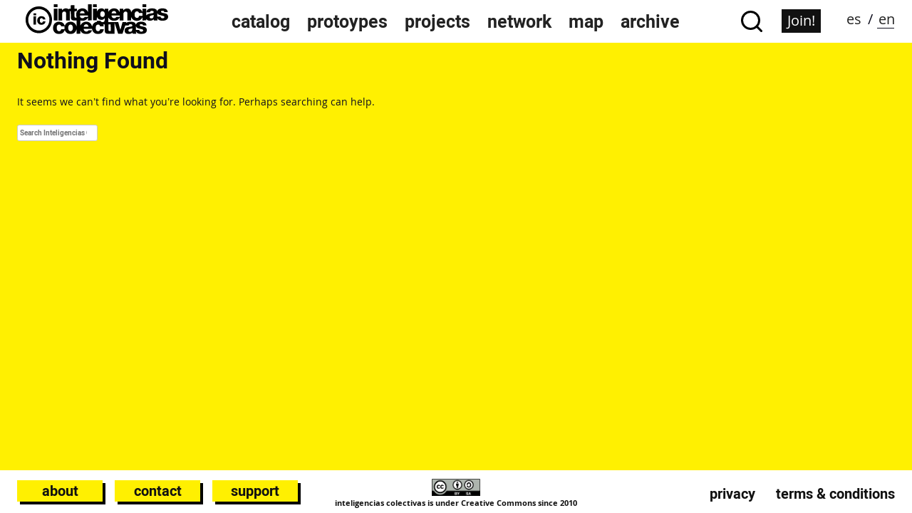

--- FILE ---
content_type: text/css
request_url: https://inteligenciascolectivas.org/wp-content/themes/ic/css/default-fonts.css?ver=1.0.0
body_size: 63
content:
@font-face {
  font-family: "OpenSans";
  src: url("./fonts/Open Sans.eot?") format("eot"), url("./fonts/Open Sans.woff") format("woff"), url("./fonts/Open Sans.ttf") format("truetype");
  font-weight: normal;
  font-style: normal; }
@font-face {
  font-family: "OpenSans";
  src: url("./fonts/Open Sans Italic.eot?") format("eot"), url("./fonts/Open Sans Italic.woff") format("woff"), url("./fonts/Open Sans Italic.ttf") format("truetype");
  font-weight: normal;
  font-style: italic; }
@font-face {
  font-family: "OpenSans";
  src: url("./fonts/Open Sans Bold.eot?") format("eot"), url("./fonts/Open Sans Bold.woff") format("woff"), url("./fonts/Open Sans Bold.ttf") format("truetype");
  font-weight: bold;
  font-style: normal; }
@font-face {
  font-family: "OpenSans";
  src: url("./fonts/Open Sans Bold Italic.eot?") format("eot"), url("./fonts/Open Sans Bold Italic.woff") format("woff"), url("./fonts/Open Sans Bold Italic.ttf") format("truetype");
  font-weight: bold;
  font-style: italic; }
@font-face {
  font-family: "Roboto";
  src: url("./fonts/Roboto Bold.eot?") format("eot"), url("./fonts/Roboto Bold.woff") format("woff"), url("./fonts/Roboto Bold.ttf") format("truetype");
  font-weight: bold;
  font-style: normal; }
@font-face {
  font-family: "Roboto";
  src: url("./fonts/Roboto Bold Italic.eot?") format("eot"), url("./fonts/Roboto Bold Italic.woff") format("woff"), url("./fonts/Roboto Bold Italic.ttf") format("truetype");
  font-weight: bold;
  font-style: italic; }

/*# sourceMappingURL=default-fonts.css.map */


--- FILE ---
content_type: text/css
request_url: https://inteligenciascolectivas.org/wp-content/themes/ic/css/variables.css?ver=1.0.0
body_size: 113
content:
:root {
  --font-text: "OpenSans", sans-serif;
  --font-headers: "Roboto", sans-serif;
  --fontsize-small: 1rem;
  --fontsize-default: 1.2rem;
  --fontsize-big: 1.5rem;
  --fontsize-bigger: 1.75rem;
  --fontsize-subtitle: 2.25rem;
  --fontsize-title: 2.75rem;
  --color-text: #0f0f1e;
  --color-brand: #fff001;
  --m: 24px;
  --height-header: 60px;
  --height-after-content: 148px;
  --height-footer: 60px; }
  @media all and (min-width: 1280px) {
    :root {
      --fontsize-small: 1.2rem;
      --fontsize-default: 1.4rem;
      --fontsize-big: 1.8rem;
      --fontsize-bigger: 2rem;
      --fontsize-subtitle: 2.5rem;
      --fontsize-title: 3.2rem; } }

/*# sourceMappingURL=variables.css.map */


--- FILE ---
content_type: text/javascript
request_url: https://inteligenciascolectivas.org/wp-content/themes/ic/js/navbar.js?ver=1.0.0
body_size: 3818
content:
/**
 *   Navbar scripts
 *   my_ajax_url is injected using wordpress
 *   @see functions.php
 */

var cats = {};

function refresh(){
    document.querySelectorAll('.filtrable-grid-item').forEach( function(i){
        var visible = true;
        Object.keys(cats).forEach( function(cat){
            if( cats[cat] != 'all' && i.dataset[cat].indexOf( cats[cat] ) == -1) {
                visible = false;
                return;
            }
        });
        if(visible) i.classList.add('visible'); else i.classList.remove('visible'); 
    });
    var visible = document.querySelectorAll('.filtrable-grid-item.visible');
    var placeholder = document.querySelector('.empty-placeholder');
    if( visible.length == 0 ){
        placeholder.classList.remove('hidden');
    } else {
        placeholder.classList.add('hidden');
    }
}

function resort(sort_method){
    var catalog = document.querySelector('.catalog-view');
    var items = [...catalog.children];
    var comparators = {
        'newer' : function(a, b){
            a = new Date(a.dataset.date); b = new Date(b.dataset.date);
            if(a < b) return 1; 
            if(b > a) return -1;
            return 0;
        },
        'older' : function(a, b){ 
            a = new Date(a.dataset.date); b = new Date(b.dataset.date);
            if(a > b) return  1; 
            if(b < a) return -1;
            return 0;
        },
        'newer_year' : function(a, b){
            a = +a.dataset.date; b = +b.dataset.date;
            if(a < b) return 1; 
            if(b > a) return -1;
            return 0;
        },
        'older_year' : function(a, b){ 
            a = +a.dataset.date; b = +b.dataset.date;
            if(a > b) return  1; 
            if(b < a) return -1;
            return 0;
        },
        'less_refs' : function(a, b){
            a = +a.dataset.refs; b = +b.dataset.refs;
            if(a > b) return 1; 
            if(b < a) return -1;
            return 0;
        },
        'more_refs' : function(a, b){ 
            a = +a.dataset.refs; b = +b.dataset.refs;
            if(a < b) return  1; 
            if(b > a) return -1;
            return 0;
        },
    };
    console.log( sort_method );
    items.sort( comparators[ sort_method ] );
    catalog.innerHTML = '';
    items.forEach( function(item){ 
        catalog.appendChild(item); 
    });
}

document.addEventListener('DOMContentLoaded', function()
{
    document.querySelectorAll('.filter__select').forEach( function(i){
        if(i.dataset.filter != 'sort')
            cats[ i.dataset.filter ] = 'all';
    });
    
    document.querySelectorAll('.filter__name').forEach( function(i){
        i.addEventListener('click', function(e){
            i.parentNode.classList.toggle('active');
            document.querySelectorAll('.filter__name').forEach( function(j){
                if(j.parentNode.classList.contains('active') && j!=i) 
                    j.parentNode.classList.remove('active');
            });
        });        
    });
    document.querySelectorAll('.filter__option').forEach( function(i){
        i.addEventListener('click', function(e){
            var wrapper = i.parentNode.parentNode;
            wrapper.classList.remove('active');  
            i.parentNode.parentNode.querySelector('span').innerHTML = i.innerHTML;
            if(wrapper.dataset.filter != 'sort'){
                cats[wrapper.dataset.filter] = i.dataset.value;        
                refresh();
            } else {
                resort( i.dataset.value );
            }
        });
    });
    document.querySelectorAll('.glossary-item__label').forEach( function(i){
        i.addEventListener('click', function(e){
            i.parentNode.classList.toggle('active');
        });
    });
    var trigger = document.querySelector('.filter__trigger');
    if(trigger) trigger.addEventListener( 'click', function(e){
        document.querySelector('.filter').classList.toggle('active');
    } );
});